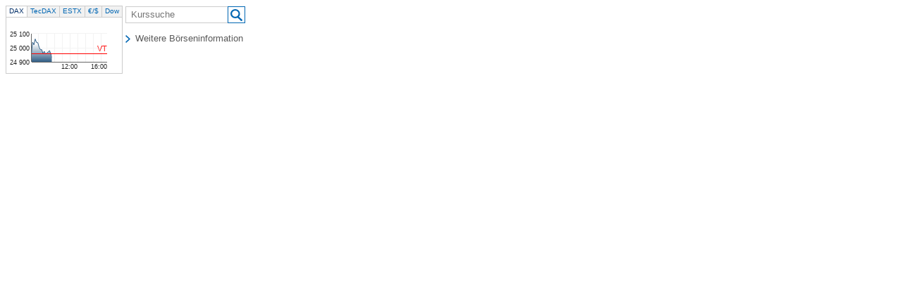

--- FILE ---
content_type: text/html; charset=UTF-8
request_url: https://boerse.vr-profibroker.de/marktinfos/ec?rzid=XC&rzbk=3188
body_size: 1239
content:
<!DOCTYPE html>
<html lang="de">
<head>
	<meta charset="utf-8">
	<meta name="format-detection" content="telephone=no">
	<title>Bankhaus RSA eG</title>
	<meta name="robots" content="noarchive"/>

	<link rel="stylesheet" href="/marktinfos/css/bank/default_2025/pb/whitelabel/styles.min.css">
	<link rel="stylesheet" href="/marktinfos/css/cookieBar.css">

	<script>
		window.VWD = {
			USFajaxBaseUrl: '/marktinfos/ajax/',
			USFqueryString: 'rzbk=3188&rzid=XC&',
			USFauthorizedUrl: 'rzbk=3188&rzid=XC&',
			USFauthorizedObj: {"rzid":"XC","rzbk":"3188"},
			USFbaseUrl: '/marktinfos/',
			USFimageUrl: '/marktinfos/img/',
			USFinterfaceUrl: '/marktinfos/ifaceredir/',
			USFlocalResourceUrl: '/marktinfos/css/bank/default_2025/pb/whitelabel/',
			USFmediaUrl: '/marktinfos/media/',
			isWGZ: '',
			activeNavId: '',
			customerId: 8413,
			moduleDirectoryName: 'DZBANK_MARKTINFOS',
			financeApiConfigKey: 'dzbank_marktinfos',
			financeApiUserChartColors: { 
                  "colors": ["#325F87","#00FF00","#2A85E0"] ,
                  "plotOptions": {
                    "area": {
                      "fillColor": {
                        "stops": [["0.2","#FFFFFF"],["1","#325F87"]]
                      }
                    }
                  }
   }
		};
	</script>

	<script src="/marktinfos/scripts/lib/polyfill.js"></script>
	<script src="/marktinfos/scripts/lib/bluebird.js"></script>
	<script src="/marktinfos/scripts/lib/jquery.min.js"></script>
	<script src="/marktinfos/scripts/jquery.event.mousestop.js"></script>
	<script src="/marktinfos/scripts/lib/finance-api.js"></script>
	<script src="/marktinfos/scripts/lib/highstock.js"></script>
	<script src="/marktinfos/scripts/highcharts-profibroker.js"></script>
	<script src="/marktinfos/scripts/lib/financechart-standalone.js"></script>
	<script src="/marktinfos/scripts/lib/financechart-standalone-de.js"></script>
	<script src="/marktinfos/scripts/eyecatcher1.js"></script>
</head>
<body style="background: none">

<div class="VWD eyecatcher boerse ">
	<div class="lfloat" style="min-width:163px;">
		<div>
			<div id="tabs">
				<ul class="lst_tabs2 bottomLine">
					<li class="current"><a href="/marktinfos/index.htn?u=8172121&amp;rzbk=3188&amp;rzid=XC" target="_blank" data-vwd-instrumentid="159096">DAX</a></li>
					<li><a href="/marktinfos/index.htn?u=8172121&amp;rzbk=3188&amp;rzid=XC" target="_blank" data-vwd-instrumentid="158375">TecDAX</a></li>
					<li><a href="/marktinfos/index.htn?u=8172121&amp;rzbk=3188&amp;rzid=XC" target="_blank" data-vwd-instrumentid="159194">ESTX</a></li>
					<li><a href="/marktinfos/index.htn?u=8172121&amp;rzbk=3188&amp;rzid=XC" target="_blank" data-vwd-instrumentid="2079559">&euro;/$</a></li>
					<li class="last"><a href="/marktinfos/index.htn?u=8172121&amp;rzbk=3188&amp;rzid=XC" target="_blank" data-vwd-instrumentid="2303555">Dow</a></li>
				</ul>
			</div>
			<div class="imgholder" style="position: relative">
				<div id="chart" class="h140 linkonclick" style="height: 79px; width: 153px"><div class="ajax-loader"></div></div>
			</div>
		</div>
	</div>
	<div class="boerse-info" style="min-width:102px;">
		<div class="search">
			<form action="/marktinfos/detailsuche.htn" method="get" target="_blank">
				<div class="combo-field">
					<input type="hidden" name="rzid" value="XC">
					<input type="hidden" name="rzbk" value="3188">
					<input class="text-input" type="text" name="searchString" placeholder="Kurssuche" value="" />
					<button type="submit" id="searchButtonQuicksearch">
						<span class="icon_searchbar">Suchen</span>
					</button>
				</div>
			</form>
			<div class="module module-linklist ym-clearfix">
				<ul>
					<li><a class="arrowlink topspaced" href="/marktinfos/index.htn?u=8172121&amp;rzbk=3188&amp;rzid=XC" target="_blank">Weitere B&ouml;rsen&shy;information</a></li>
				</ul>
			</div>
		</div>
	</div>
</div>

</body>
</html>

--- FILE ---
content_type: application/javascript
request_url: https://boerse.vr-profibroker.de/marktinfos/scripts/eyecatcher1.js
body_size: 786
content:
$(function() {
	$('#chart').on('click', function() {
		$('#tabs').find('li.current a').get(0).click();
	});

	new window.VWD.FinanceAPI({
		customerId: window.VWD.customerId,
		moduleDirectoryName: window.VWD.moduleDirectoryName
	}, window.VWD.financeApiConfigKey)
	.then(function(financeApi) {
		new window.VWD.FinanceChart.Chart({
			chart: {
				spacingLeft: 5,
				panning: false,
				pinchType: 'none',
				zoomType: 'none',
				renderTo: 'chart',
				type: 'area'
			},
			credits: {
				enabled: false
			},
			rangeSelector: {
				buttons: [
					{type: 'day', count: 1, text: '1T', timeRange: 'intraday'}
				],
				selected: 0,
				height: 0
			},
			series: [{
				closePricePlotLine: {
					color: 'red',
					enabled: true,
					text: 'VT',
					textAlign: 'right'
				},
				dataGrouping: {
					approximation: 'close',
					dateTimeLabelFormats: {
						minute: ['%d.%m.%Y<br />%H:%M', '%d.%m.%Y<br /><span style="font-size:10px;">%H:%M', '-%H:%M</span>']
					},
					groupPixelWidth: 2
				},
				instrumentId: 159096,
				lineWidth: 1,
				states: {
					hover: {
						enabled: false
					}
				}
			}],
			tooltip: {
				pointFormat: '<b>{point.y}</b><br />'
			},
			xAxis: {
				minorTickInterval: 3600000,
				tickPixelInterval: 40,
				ordinal: false,
				labels: {
					rotation: 0,
					y: 10,
					x: 10,
					format: '{value:%H:%M}',
					style: {
						color: '#222',
						filter: '',
						'font-size': '9px'
					}
				}
			},
			yAxis: {
				tickPixelInterval: 20,
				showLastLabel: true,
				labels: {
					align: 'right',
					x: -3,
					y: 4,
					style: {
						filter: '',
						'font-size': '9px'
					}
				}
			},
			financeApi: financeApi,
			USFpush: {
				enabled: false
			}
		}, function() {
			var chart = this;

			$('#tabs').find('li a').mouseover(function() {
				chart.series[0].update({instrumentId: $(this).data('vwd-instrumentid')});
				$('#tabs').find('li').removeClass('current');
				$(this).closest('li').addClass('current');
			});
		});
	});
});

--- FILE ---
content_type: text/plain; charset=UTF-8
request_url: https://wsa-dzmi.vwd-webtech.com/primus/?_primuscb=PlQFjtO&EIO=3&transport=polling&t=PlQFk4g&b64=1&sid=jTZ6hKoxgxeZ4L7KAAKo
body_size: 312
content:
408:4{"id":1,"type":1,"data":[null,{"auth":{"moduleDirectoryName":"DZBANK_MARKTINFOS","customerId":8413,"userId":8172121,"cypher":null},"config":{"parentNewsCustomerId":2194,"permId":29,"lupSignalProductIds":[4195],"screenerProductIds":[210],"calendarProductIds":["5898"],"analyseProductIds":["3082"],"newsProductIds":["3081","3074","3536","3535","4343","11","60","9","3457","58","4353","4413","5940","3082"]}}]}

--- FILE ---
content_type: text/plain; charset=UTF-8
request_url: https://wsa-dzmi.vwd-webtech.com/primus/?_primuscb=PlQFjtO&EIO=3&transport=polling&t=PlQFk6v&b64=1&sid=jTZ6hKoxgxeZ4L7KAAKo
body_size: 556
content:
652:4{"id":2,"type":1,"data":[null,[[null,{"data":[{"default":{"securityObject":{"source":"SW","_id":"159096","managerService":"SecurityManager.search"},"snapQuoteObject":{"source":"SW","_id":"846900.ETR~I","managerService":"QuoteManager.searchSnapQuote"}}}],"meta":{"depKey":{"permId":29,"languageIsoalpha2":"DE","source":"SW","customerId":"CUSTOMER|8413","moduleDirectoryName":"DZBANK_MARKTINFOS"},"rows":1,"securitySearch":{"objectCount":1,"tabContent":{},"totalCount":1,"filterSearch":{},"sliderContent":{},"matchedTab":null,"underlyingCount":0,"tabCount":1},"expire":3600000,"type":"OC","totalRows":1,"search":{"histogramCount":1,"histogram":{}}}}]]]}

--- FILE ---
content_type: text/plain; charset=UTF-8
request_url: https://wsa-dzmi.vwd-webtech.com/primus/?_primuscb=PlQFjtO&EIO=3&transport=polling&t=PlQFjtc&b64=1
body_size: 1
content:
97:0{"sid":"jTZ6hKoxgxeZ4L7KAAKo","upgrades":["websocket"],"pingInterval":25000,"pingTimeout":60000}